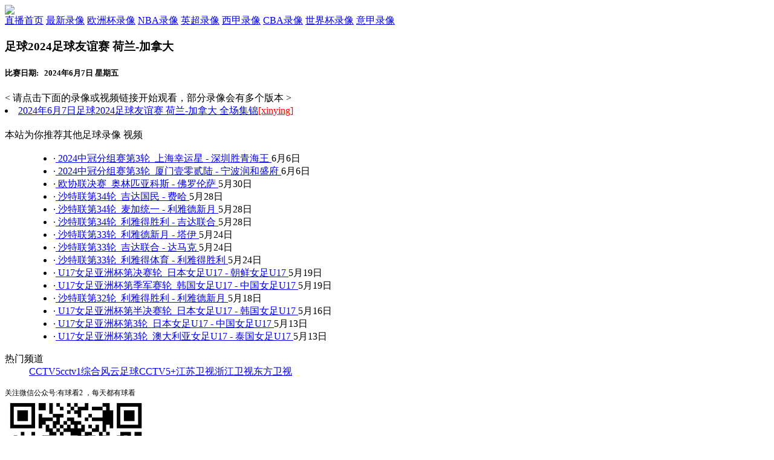

--- FILE ---
content_type: text/html
request_url: http://jrszx.com/vedio/shipin-340785.html
body_size: 2703
content:

<!DOCTYPE html PUBLIC "-//W3C//DTD XHTML 1.0 Transitional//EN" "http://www.w3.org/TR/xhtml1/DTD/xhtml1-transitional.dtd">
<html xmlns="http://www.w3.org/1999/xhtml">
<head>
<meta http-equiv="Content-Type" content="text/html; charset=gb2312">
<title> 2024年6月7日·足球2024足球友谊赛&nbsp;荷兰-加拿大&nbsp; 在线观看地址--零点吧</title>
<meta name="keywords" content="足球2024足球友谊赛&nbsp;荷兰-加拿大&nbsp;">

<link href="/css/css.css" type="text/css" rel="stylesheet" />
<script type="text/javascript" src="/js/jquery.min.js"></script>
<script src="/js/admin.js"></script>
<script>
	function showbsjg(){
		var sid = '#sbsjg';
		if($(sid).css('display')=='none'){
			$(sid).show();
		}
		else{
			$(sid).hide();
		}
	}
</script>
 
</head>

<body>
<div class="header_t">
	<div>
 

       </div>
</div>

<div class="header_c">
	<a  href='/'><img class='logo' src='/images/logo.jpg' /></a>

<div class="ad"> </div>
<div class="ad"> </div>
<div class="ad"> </div>
</div>

<div class="header_d">
	<div>
		<a href='/' >直播首页</a>



          <a class='header_d_t' target="_blank" href="/vedio/index.html">最新录像</a>

          <a target="_blank" href="/vedio/v_39.html">欧洲杯录像</a>

          <a target="_blank" href="/vedio/v_25.html">NBA录像</a>

          <a target="_blank" href="/vedio/v_5.html">英超录像</a>

          <a target="_blank" href="/vedio/v_33.html">西甲录像</a>

          <a target="_blank" href="/vedio/v_38.html">CBA录像</a>

          <a target="_blank" href="/vedio/v_31.html">世界杯录像</a>

          <a target="_blank" href="/vedio/v_14.html">意甲录像</a>

	</div>
</div>

<div class='main'>
	<div class='pmain2'>
	
<h3>足球2024足球友谊赛&nbsp;荷兰-加拿大&nbsp;</h3>
<h5>
比赛日期: &nbsp;&nbsp;2024年6月7日&nbsp;星期五 
</h5>
		<dl>
			<div class='palerdt' >< 请点击下面的录像或视频链接开始观看，部分录像会有多个版本 ></div>
			<dt>
<li  class='ots'><a target="VEDIO" href="http://play2.lookforball.com/playbox/playbox.html?site=xinying&matchid=68689229"><span>2024年6月7日足球2024足球友谊赛&nbsp;荷兰-加拿大&nbsp;全场集锦<font color="#ff0000">[xinying]</font></span></a></li>


				<div style='clear:both'></div>

	<div class='advertising'>
		 
	</div>

	<div class='advertising'>
                
	</div>

			</dt>
		</dl>



				<div style='clear:both'></div>


		<dl class='ply2xxlr'>
			<dt style='height:26px; line-height:26px;'>
本站为你推荐其他足球录像 视频
				<div style='clear:both'></div>
			</dt>
			<dd>
				<ul>			

<li>·<A href="shipin-340784.html" target="_blank">
2024中冠分组赛第3轮&nbsp;
上海幸运星
-&nbsp;深圳胜青海王
</A>6月6日</li>

<li>·<A href="shipin-340783.html" target="_blank">
2024中冠分组赛第3轮&nbsp;
厦门壹零贰陆
-&nbsp;宁波润和盛府
</A>6月6日</li>

<li>·<A href="shipin-339835.html" target="_blank">
欧协联决赛&nbsp;
奥林匹亚科斯
-&nbsp;佛罗伦萨
</A>5月30日</li>

<li>·<A href="shipin-339816.html" target="_blank">
沙特联第34轮&nbsp;
吉达国民
-&nbsp;费哈
</A>5月28日</li>

<li>·<A href="shipin-339815.html" target="_blank">
沙特联第34轮&nbsp;
麦加统一
-&nbsp;利雅德新月
</A>5月28日</li>

<li>·<A href="shipin-339814.html" target="_blank">
沙特联第34轮&nbsp;
利雅得胜利
-&nbsp;吉达联合
</A>5月28日</li>

<li>·<A href="shipin-339695.html" target="_blank">
沙特联第33轮&nbsp;
利雅德新月
-&nbsp;塔伊
</A>5月24日</li>

<li>·<A href="shipin-339308.html" target="_blank">
沙特联第33轮&nbsp;
吉达联合
-&nbsp;达马克
</A>5月24日</li>

<li>·<A href="shipin-339305.html" target="_blank">
沙特联第33轮&nbsp;
利雅得体育
-&nbsp;利雅得胜利
</A>5月24日</li>

<li>·<A href="shipin-339238.html" target="_blank">
U17女足亚洲杯第决赛轮&nbsp;
日本女足U17
-&nbsp;朝鲜女足U17
</A>5月19日</li>

<li>·<A href="shipin-339229.html" target="_blank">
U17女足亚洲杯第季军赛轮&nbsp;
韩国女足U17
-&nbsp;中国女足U17
</A>5月19日</li>

<li>·<A href="shipin-338821.html" target="_blank">
沙特联第32轮&nbsp;
利雅得胜利
-&nbsp;利雅德新月
</A>5月18日</li>

<li>·<A href="shipin-339138.html" target="_blank">
U17女足亚洲杯第半决赛轮&nbsp;
日本女足U17
-&nbsp;韩国女足U17
</A>5月16日</li>

<li>·<A href="shipin-338897.html" target="_blank">
U17女足亚洲杯第3轮&nbsp;
日本女足U17
-&nbsp;中国女足U17
</A>5月13日</li>

<li>·<A href="shipin-338898.html" target="_blank">
U17女足亚洲杯第3轮&nbsp;
澳大利亚女足U17
-&nbsp;泰国女足U17
</A>5月13日</li>


				</ul>
			</dd>
		</dl>

			<div style='clear:both'></div>

		</dl>


	</div>

	<div class='pbmain'>
			
		<dl>
			<dt>
				<a class='dttitle'>热门频道</a>
			</dt>
			<dd class='channel'>
<a target="_blank" href="http://play2.lookforball.com/tv/1.html">CCTV5</a><a target="_blank" href="http://play2.lookforball.com/tv/45.html">cctv1综合</a><a target="_blank" href="http://play2.lookforball.com/tv/17.html">风云足球</a><a target="_blank" href="http://play2.lookforball.com/tv/27.html">CCTV5+</a><a target="_blank" href="http://play2.lookforball.com/tv/95.html">江苏卫视</a><a target="_blank" href="http://play2.lookforball.com/tv/97.html">浙江卫视</a><a target="_blank" href="http://play2.lookforball.com/tv/81.html">东方卫视</a>
				<div style='clear:both'></div>
			</dd>
		</dl>

	<div class='advertising'>

<div style="font-size:12px">关注微信公众号:有球看2 ，每天都有球看</div> 

<img src="https://pptvnba.oss-cn-hangzhou.aliyuncs.com/QQ%E5%9B%BE%E7%89%8720200919064822.jpg" width="236" height="236" /> 
	</div>

		<dl class='dltop' >
			<dt>
				<a class='dttitle'>球迷工具箱</a>
				<a class='more' href='javascript:void(0);'>更多</a>
			</dt>
			<dd class='qmgjx'>
				<ul>

				<div style='clear:both'></div>
				</ul>
			</dd>
		</dl>

	</div>
	<div class='footboottm'>
 <p>零点吧是一个体育赛事导航网站，不以盈利为目的，为体育爱好者提供纯免费的体育直播信息搜集服务，本站不制作、保存任何视频，所有内容均为自动从互联网自动采集得到。如有异议请与我们email 取得联系。 </p>
<p>合作和友情链接请联系QQ：（权重小于4的勿扰）</p>
<div style="display:none">
<script src=/ad/tongj.js?v=20220326></script>
</div>

		</div>
</div>
<script defer src="https://static.cloudflareinsights.com/beacon.min.js/vcd15cbe7772f49c399c6a5babf22c1241717689176015" integrity="sha512-ZpsOmlRQV6y907TI0dKBHq9Md29nnaEIPlkf84rnaERnq6zvWvPUqr2ft8M1aS28oN72PdrCzSjY4U6VaAw1EQ==" data-cf-beacon='{"version":"2024.11.0","token":"bb239b05b7f54cb7a1d02c1e63edfca1","r":1,"server_timing":{"name":{"cfCacheStatus":true,"cfEdge":true,"cfExtPri":true,"cfL4":true,"cfOrigin":true,"cfSpeedBrain":true},"location_startswith":null}}' crossorigin="anonymous"></script>
</body>
</html>
